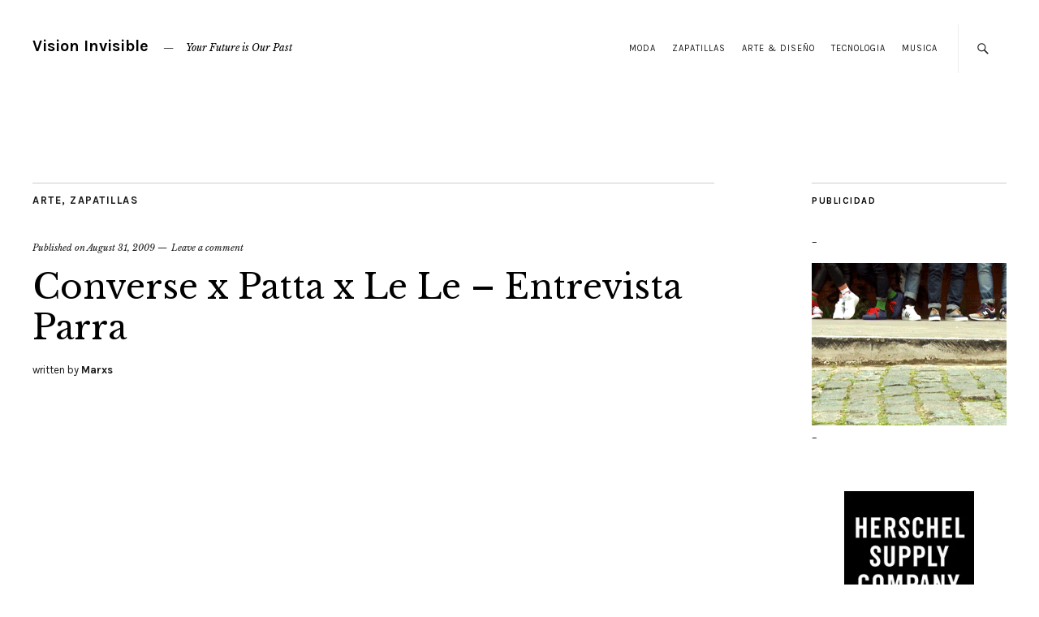

--- FILE ---
content_type: text/html; charset=UTF-8
request_url: https://www.visioninvisible.com.ar/2009/08/31/converse-x-patta-x-le-le-entrevista-parra/
body_size: 14976
content:
<!DOCTYPE html>
<html dir="ltr" lang="en-US" id="html">
<head>
	<meta charset="UTF-8" />
	<meta name="viewport" content="width=device-width,initial-scale=1">
	<link rel="profile" href="http://gmpg.org/xfn/11">
	<link rel="pingback" href="https://www.visioninvisible.com.ar/xmlrpc.php">
	<!--[if lt IE 9]>
		<script src="https://www.visioninvisible.com.ar/wp-content/themes/zvi/js/html5.js"></script>
	<![endif]-->
<title>Converse x Patta x Le Le – Entrevista Parra | Vision Invisible</title>
	<style>img:is([sizes="auto" i], [sizes^="auto," i]) { contain-intrinsic-size: 3000px 1500px }</style>
	
		<!-- All in One SEO 4.2.3.1 -->
		<meta name="robots" content="max-image-preview:large" />
		<meta name="keywords" content="arte,collabs,diseño,sneakers,tendencias,video" />
		<link rel="canonical" href="https://www.visioninvisible.com.ar/2009/08/31/converse-x-patta-x-le-le-entrevista-parra/" />
		<meta name="generator" content="All in One SEO (AIOSEO) 4.2.3.1 " />
		<meta name="google" content="nositelinkssearchbox" />
		<script type="application/ld+json" class="aioseo-schema">
			{"@context":"https:\/\/schema.org","@graph":[{"@type":"WebSite","@id":"https:\/\/www.visioninvisible.com.ar\/#website","url":"https:\/\/www.visioninvisible.com.ar\/","name":"Vision Invisible","description":"Your Future is Our Past","inLanguage":"en-US","publisher":{"@id":"https:\/\/www.visioninvisible.com.ar\/#organization"}},{"@type":"Organization","@id":"https:\/\/www.visioninvisible.com.ar\/#organization","name":"Vision Invisible","url":"https:\/\/www.visioninvisible.com.ar\/"},{"@type":"BreadcrumbList","@id":"https:\/\/www.visioninvisible.com.ar\/2009\/08\/31\/converse-x-patta-x-le-le-entrevista-parra\/#breadcrumblist","itemListElement":[{"@type":"ListItem","@id":"https:\/\/www.visioninvisible.com.ar\/#listItem","position":1,"item":{"@type":"WebPage","@id":"https:\/\/www.visioninvisible.com.ar\/","name":"Home","description":"Your Future is Our Past","url":"https:\/\/www.visioninvisible.com.ar\/"},"nextItem":"https:\/\/www.visioninvisible.com.ar\/2009\/#listItem"},{"@type":"ListItem","@id":"https:\/\/www.visioninvisible.com.ar\/2009\/#listItem","position":2,"item":{"@type":"WebPage","@id":"https:\/\/www.visioninvisible.com.ar\/2009\/","name":"2009","url":"https:\/\/www.visioninvisible.com.ar\/2009\/"},"nextItem":"https:\/\/www.visioninvisible.com.ar\/2009\/08\/#listItem","previousItem":"https:\/\/www.visioninvisible.com.ar\/#listItem"},{"@type":"ListItem","@id":"https:\/\/www.visioninvisible.com.ar\/2009\/08\/#listItem","position":3,"item":{"@type":"WebPage","@id":"https:\/\/www.visioninvisible.com.ar\/2009\/08\/","name":"August","url":"https:\/\/www.visioninvisible.com.ar\/2009\/08\/"},"nextItem":"https:\/\/www.visioninvisible.com.ar\/2009\/08\/31\/#listItem","previousItem":"https:\/\/www.visioninvisible.com.ar\/2009\/#listItem"},{"@type":"ListItem","@id":"https:\/\/www.visioninvisible.com.ar\/2009\/08\/31\/#listItem","position":4,"item":{"@type":"WebPage","@id":"https:\/\/www.visioninvisible.com.ar\/2009\/08\/31\/","name":"31","url":"https:\/\/www.visioninvisible.com.ar\/2009\/08\/31\/"},"nextItem":"https:\/\/www.visioninvisible.com.ar\/2009\/08\/31\/converse-x-patta-x-le-le-entrevista-parra\/#listItem","previousItem":"https:\/\/www.visioninvisible.com.ar\/2009\/08\/#listItem"},{"@type":"ListItem","@id":"https:\/\/www.visioninvisible.com.ar\/2009\/08\/31\/converse-x-patta-x-le-le-entrevista-parra\/#listItem","position":5,"item":{"@type":"WebPage","@id":"https:\/\/www.visioninvisible.com.ar\/2009\/08\/31\/converse-x-patta-x-le-le-entrevista-parra\/","name":"Converse x Patta x Le Le - Entrevista Parra","url":"https:\/\/www.visioninvisible.com.ar\/2009\/08\/31\/converse-x-patta-x-le-le-entrevista-parra\/"},"previousItem":"https:\/\/www.visioninvisible.com.ar\/2009\/08\/31\/#listItem"}]},{"@type":"Person","@id":"https:\/\/www.visioninvisible.com.ar\/author\/marxs\/#author","url":"https:\/\/www.visioninvisible.com.ar\/author\/marxs\/","name":"Marxs","image":{"@type":"ImageObject","@id":"https:\/\/www.visioninvisible.com.ar\/2009\/08\/31\/converse-x-patta-x-le-le-entrevista-parra\/#authorImage","url":"https:\/\/secure.gravatar.com\/avatar\/a6a3e063be485efb0835c1e0d1333524b60ec518d8d9b5be87a198fd4d25e954?s=96&d=mm&r=g","width":96,"height":96,"caption":"Marxs"}},{"@type":"WebPage","@id":"https:\/\/www.visioninvisible.com.ar\/2009\/08\/31\/converse-x-patta-x-le-le-entrevista-parra\/#webpage","url":"https:\/\/www.visioninvisible.com.ar\/2009\/08\/31\/converse-x-patta-x-le-le-entrevista-parra\/","name":"Converse x Patta x Le Le \u2013 Entrevista Parra | Vision Invisible","inLanguage":"en-US","isPartOf":{"@id":"https:\/\/www.visioninvisible.com.ar\/#website"},"breadcrumb":{"@id":"https:\/\/www.visioninvisible.com.ar\/2009\/08\/31\/converse-x-patta-x-le-le-entrevista-parra\/#breadcrumblist"},"author":"https:\/\/www.visioninvisible.com.ar\/author\/marxs\/#author","creator":"https:\/\/www.visioninvisible.com.ar\/author\/marxs\/#author","datePublished":"2009-08-31T22:48:09-03:00","dateModified":"2009-08-31T22:48:19-03:00"},{"@type":"Article","@id":"https:\/\/www.visioninvisible.com.ar\/2009\/08\/31\/converse-x-patta-x-le-le-entrevista-parra\/#article","name":"Converse x Patta x Le Le \u2013 Entrevista Parra | Vision Invisible","inLanguage":"en-US","headline":"Converse x Patta x Le Le - Entrevista Parra","author":{"@id":"https:\/\/www.visioninvisible.com.ar\/author\/marxs\/#author"},"publisher":{"@id":"https:\/\/www.visioninvisible.com.ar\/#organization"},"datePublished":"2009-08-31T22:48:09-03:00","dateModified":"2009-08-31T22:48:19-03:00","articleSection":"Arte, Zapatillas, Arte, Collabs, Dise\u00f1o, Sneakers, Tendencias, Video","mainEntityOfPage":{"@id":"https:\/\/www.visioninvisible.com.ar\/2009\/08\/31\/converse-x-patta-x-le-le-entrevista-parra\/#webpage"},"isPartOf":{"@id":"https:\/\/www.visioninvisible.com.ar\/2009\/08\/31\/converse-x-patta-x-le-le-entrevista-parra\/#webpage"}}]}
		</script>
		<!-- All in One SEO -->

<link rel='dns-prefetch' href='//secure.gravatar.com' />
<link rel='dns-prefetch' href='//fonts.googleapis.com' />
<link rel='dns-prefetch' href='//v0.wordpress.com' />
<link rel='dns-prefetch' href='//widgets.wp.com' />
<link rel='dns-prefetch' href='//s0.wp.com' />
<link rel='dns-prefetch' href='//0.gravatar.com' />
<link rel='dns-prefetch' href='//1.gravatar.com' />
<link rel='dns-prefetch' href='//2.gravatar.com' />
<link rel='dns-prefetch' href='//i0.wp.com' />
<link rel='dns-prefetch' href='//c0.wp.com' />
<link rel="alternate" type="application/rss+xml" title="Vision Invisible &raquo; Feed" href="https://www.visioninvisible.com.ar/feed/" />
<link rel="alternate" type="application/rss+xml" title="Vision Invisible &raquo; Comments Feed" href="https://www.visioninvisible.com.ar/comments/feed/" />
<link rel="alternate" type="application/rss+xml" title="Vision Invisible &raquo; Converse x Patta x Le Le &#8211; Entrevista Parra Comments Feed" href="https://www.visioninvisible.com.ar/2009/08/31/converse-x-patta-x-le-le-entrevista-parra/feed/" />
			<link rel="preload" href="https://www.visioninvisible.com.ar/wp-content/plugins/canvas/assets/fonts/canvas-icons.woff" as="font" type="font/woff" crossorigin>
			<script type="text/javascript">
/* <![CDATA[ */
window._wpemojiSettings = {"baseUrl":"https:\/\/s.w.org\/images\/core\/emoji\/16.0.1\/72x72\/","ext":".png","svgUrl":"https:\/\/s.w.org\/images\/core\/emoji\/16.0.1\/svg\/","svgExt":".svg","source":{"concatemoji":"https:\/\/www.visioninvisible.com.ar\/wp-includes\/js\/wp-emoji-release.min.js?ver=6.8.3"}};
/*! This file is auto-generated */
!function(s,n){var o,i,e;function c(e){try{var t={supportTests:e,timestamp:(new Date).valueOf()};sessionStorage.setItem(o,JSON.stringify(t))}catch(e){}}function p(e,t,n){e.clearRect(0,0,e.canvas.width,e.canvas.height),e.fillText(t,0,0);var t=new Uint32Array(e.getImageData(0,0,e.canvas.width,e.canvas.height).data),a=(e.clearRect(0,0,e.canvas.width,e.canvas.height),e.fillText(n,0,0),new Uint32Array(e.getImageData(0,0,e.canvas.width,e.canvas.height).data));return t.every(function(e,t){return e===a[t]})}function u(e,t){e.clearRect(0,0,e.canvas.width,e.canvas.height),e.fillText(t,0,0);for(var n=e.getImageData(16,16,1,1),a=0;a<n.data.length;a++)if(0!==n.data[a])return!1;return!0}function f(e,t,n,a){switch(t){case"flag":return n(e,"\ud83c\udff3\ufe0f\u200d\u26a7\ufe0f","\ud83c\udff3\ufe0f\u200b\u26a7\ufe0f")?!1:!n(e,"\ud83c\udde8\ud83c\uddf6","\ud83c\udde8\u200b\ud83c\uddf6")&&!n(e,"\ud83c\udff4\udb40\udc67\udb40\udc62\udb40\udc65\udb40\udc6e\udb40\udc67\udb40\udc7f","\ud83c\udff4\u200b\udb40\udc67\u200b\udb40\udc62\u200b\udb40\udc65\u200b\udb40\udc6e\u200b\udb40\udc67\u200b\udb40\udc7f");case"emoji":return!a(e,"\ud83e\udedf")}return!1}function g(e,t,n,a){var r="undefined"!=typeof WorkerGlobalScope&&self instanceof WorkerGlobalScope?new OffscreenCanvas(300,150):s.createElement("canvas"),o=r.getContext("2d",{willReadFrequently:!0}),i=(o.textBaseline="top",o.font="600 32px Arial",{});return e.forEach(function(e){i[e]=t(o,e,n,a)}),i}function t(e){var t=s.createElement("script");t.src=e,t.defer=!0,s.head.appendChild(t)}"undefined"!=typeof Promise&&(o="wpEmojiSettingsSupports",i=["flag","emoji"],n.supports={everything:!0,everythingExceptFlag:!0},e=new Promise(function(e){s.addEventListener("DOMContentLoaded",e,{once:!0})}),new Promise(function(t){var n=function(){try{var e=JSON.parse(sessionStorage.getItem(o));if("object"==typeof e&&"number"==typeof e.timestamp&&(new Date).valueOf()<e.timestamp+604800&&"object"==typeof e.supportTests)return e.supportTests}catch(e){}return null}();if(!n){if("undefined"!=typeof Worker&&"undefined"!=typeof OffscreenCanvas&&"undefined"!=typeof URL&&URL.createObjectURL&&"undefined"!=typeof Blob)try{var e="postMessage("+g.toString()+"("+[JSON.stringify(i),f.toString(),p.toString(),u.toString()].join(",")+"));",a=new Blob([e],{type:"text/javascript"}),r=new Worker(URL.createObjectURL(a),{name:"wpTestEmojiSupports"});return void(r.onmessage=function(e){c(n=e.data),r.terminate(),t(n)})}catch(e){}c(n=g(i,f,p,u))}t(n)}).then(function(e){for(var t in e)n.supports[t]=e[t],n.supports.everything=n.supports.everything&&n.supports[t],"flag"!==t&&(n.supports.everythingExceptFlag=n.supports.everythingExceptFlag&&n.supports[t]);n.supports.everythingExceptFlag=n.supports.everythingExceptFlag&&!n.supports.flag,n.DOMReady=!1,n.readyCallback=function(){n.DOMReady=!0}}).then(function(){return e}).then(function(){var e;n.supports.everything||(n.readyCallback(),(e=n.source||{}).concatemoji?t(e.concatemoji):e.wpemoji&&e.twemoji&&(t(e.twemoji),t(e.wpemoji)))}))}((window,document),window._wpemojiSettings);
/* ]]> */
</script>
<link rel='stylesheet' id='canvas-css' href='https://www.visioninvisible.com.ar/wp-content/plugins/canvas/assets/css/canvas.css?ver=2.3.8' type='text/css' media='all' />
<link rel='alternate stylesheet' id='powerkit-icons-css' href='https://www.visioninvisible.com.ar/wp-content/plugins/powerkit/assets/fonts/powerkit-icons.woff?ver=2.7.5' type='text/css' as='font' type='font/wof' crossorigin />
<link rel='stylesheet' id='powerkit-css' href='https://www.visioninvisible.com.ar/wp-content/plugins/powerkit/assets/css/powerkit.css?ver=2.7.5' type='text/css' media='all' />
<style id='wp-emoji-styles-inline-css' type='text/css'>

	img.wp-smiley, img.emoji {
		display: inline !important;
		border: none !important;
		box-shadow: none !important;
		height: 1em !important;
		width: 1em !important;
		margin: 0 0.07em !important;
		vertical-align: -0.1em !important;
		background: none !important;
		padding: 0 !important;
	}
</style>
<link rel='stylesheet' id='wp-block-library-css' href='https://c0.wp.com/c/6.8.3/wp-includes/css/dist/block-library/style.min.css' type='text/css' media='all' />
<style id='wp-block-library-inline-css' type='text/css'>
.has-text-align-justify{text-align:justify;}
</style>
<style id='wp-block-library-theme-inline-css' type='text/css'>
.wp-block-audio :where(figcaption){color:#555;font-size:13px;text-align:center}.is-dark-theme .wp-block-audio :where(figcaption){color:#ffffffa6}.wp-block-audio{margin:0 0 1em}.wp-block-code{border:1px solid #ccc;border-radius:4px;font-family:Menlo,Consolas,monaco,monospace;padding:.8em 1em}.wp-block-embed :where(figcaption){color:#555;font-size:13px;text-align:center}.is-dark-theme .wp-block-embed :where(figcaption){color:#ffffffa6}.wp-block-embed{margin:0 0 1em}.blocks-gallery-caption{color:#555;font-size:13px;text-align:center}.is-dark-theme .blocks-gallery-caption{color:#ffffffa6}:root :where(.wp-block-image figcaption){color:#555;font-size:13px;text-align:center}.is-dark-theme :root :where(.wp-block-image figcaption){color:#ffffffa6}.wp-block-image{margin:0 0 1em}.wp-block-pullquote{border-bottom:4px solid;border-top:4px solid;color:currentColor;margin-bottom:1.75em}.wp-block-pullquote cite,.wp-block-pullquote footer,.wp-block-pullquote__citation{color:currentColor;font-size:.8125em;font-style:normal;text-transform:uppercase}.wp-block-quote{border-left:.25em solid;margin:0 0 1.75em;padding-left:1em}.wp-block-quote cite,.wp-block-quote footer{color:currentColor;font-size:.8125em;font-style:normal;position:relative}.wp-block-quote:where(.has-text-align-right){border-left:none;border-right:.25em solid;padding-left:0;padding-right:1em}.wp-block-quote:where(.has-text-align-center){border:none;padding-left:0}.wp-block-quote.is-large,.wp-block-quote.is-style-large,.wp-block-quote:where(.is-style-plain){border:none}.wp-block-search .wp-block-search__label{font-weight:700}.wp-block-search__button{border:1px solid #ccc;padding:.375em .625em}:where(.wp-block-group.has-background){padding:1.25em 2.375em}.wp-block-separator.has-css-opacity{opacity:.4}.wp-block-separator{border:none;border-bottom:2px solid;margin-left:auto;margin-right:auto}.wp-block-separator.has-alpha-channel-opacity{opacity:1}.wp-block-separator:not(.is-style-wide):not(.is-style-dots){width:100px}.wp-block-separator.has-background:not(.is-style-dots){border-bottom:none;height:1px}.wp-block-separator.has-background:not(.is-style-wide):not(.is-style-dots){height:2px}.wp-block-table{margin:0 0 1em}.wp-block-table td,.wp-block-table th{word-break:normal}.wp-block-table :where(figcaption){color:#555;font-size:13px;text-align:center}.is-dark-theme .wp-block-table :where(figcaption){color:#ffffffa6}.wp-block-video :where(figcaption){color:#555;font-size:13px;text-align:center}.is-dark-theme .wp-block-video :where(figcaption){color:#ffffffa6}.wp-block-video{margin:0 0 1em}:root :where(.wp-block-template-part.has-background){margin-bottom:0;margin-top:0;padding:1.25em 2.375em}
</style>
<style id='classic-theme-styles-inline-css' type='text/css'>
/*! This file is auto-generated */
.wp-block-button__link{color:#fff;background-color:#32373c;border-radius:9999px;box-shadow:none;text-decoration:none;padding:calc(.667em + 2px) calc(1.333em + 2px);font-size:1.125em}.wp-block-file__button{background:#32373c;color:#fff;text-decoration:none}
</style>
<link rel='stylesheet' id='mediaelement-css' href='https://c0.wp.com/c/6.8.3/wp-includes/js/mediaelement/mediaelementplayer-legacy.min.css' type='text/css' media='all' />
<link rel='stylesheet' id='wp-mediaelement-css' href='https://c0.wp.com/c/6.8.3/wp-includes/js/mediaelement/wp-mediaelement.min.css' type='text/css' media='all' />
<link rel='stylesheet' id='canvas-block-alert-style-css' href='https://www.visioninvisible.com.ar/wp-content/plugins/canvas/components/basic-elements/block-alert/block.css?ver=1659471139' type='text/css' media='all' />
<link rel='stylesheet' id='canvas-block-progress-style-css' href='https://www.visioninvisible.com.ar/wp-content/plugins/canvas/components/basic-elements/block-progress/block.css?ver=1659471139' type='text/css' media='all' />
<link rel='stylesheet' id='canvas-block-collapsibles-style-css' href='https://www.visioninvisible.com.ar/wp-content/plugins/canvas/components/basic-elements/block-collapsibles/block.css?ver=1659471138' type='text/css' media='all' />
<link rel='stylesheet' id='canvas-block-tabs-style-css' href='https://www.visioninvisible.com.ar/wp-content/plugins/canvas/components/basic-elements/block-tabs/block.css?ver=1659471139' type='text/css' media='all' />
<link rel='stylesheet' id='canvas-block-section-heading-style-css' href='https://www.visioninvisible.com.ar/wp-content/plugins/canvas/components/basic-elements/block-section-heading/block.css?ver=1659471138' type='text/css' media='all' />
<link rel='stylesheet' id='canvas-block-section-style-css' href='https://www.visioninvisible.com.ar/wp-content/plugins/canvas/components/layout-blocks/block-section/block-section.css?ver=1659471137' type='text/css' media='all' />
<link rel='stylesheet' id='canvas-block-row-style-css' href='https://www.visioninvisible.com.ar/wp-content/plugins/canvas/components/layout-blocks/block-row/block-row.css?ver=1659471137' type='text/css' media='all' />
<link rel='stylesheet' id='canvas-block-posts-style-css' href='https://www.visioninvisible.com.ar/wp-content/plugins/canvas/components/posts/block-posts/block-posts.css?ver=1659471139' type='text/css' media='all' />
<link rel='stylesheet' id='canvas-justified-gallery-block-style-css' href='https://www.visioninvisible.com.ar/wp-content/plugins/canvas/components/justified-gallery/block/block-justified-gallery.css?ver=1659471138' type='text/css' media='all' />
<link rel='stylesheet' id='canvas-slider-gallery-block-style-css' href='https://www.visioninvisible.com.ar/wp-content/plugins/canvas/components/slider-gallery/block/block-slider-gallery.css?ver=1659471137' type='text/css' media='all' />
<link rel='stylesheet' id='canvas-block-posts-sidebar-css' href='https://www.visioninvisible.com.ar/wp-content/plugins/canvas/components/posts/block-posts-sidebar/block-posts-sidebar.css?ver=1659471139' type='text/css' media='all' />
<style id='global-styles-inline-css' type='text/css'>
:root{--wp--preset--aspect-ratio--square: 1;--wp--preset--aspect-ratio--4-3: 4/3;--wp--preset--aspect-ratio--3-4: 3/4;--wp--preset--aspect-ratio--3-2: 3/2;--wp--preset--aspect-ratio--2-3: 2/3;--wp--preset--aspect-ratio--16-9: 16/9;--wp--preset--aspect-ratio--9-16: 9/16;--wp--preset--color--black: #000000;--wp--preset--color--cyan-bluish-gray: #abb8c3;--wp--preset--color--white: #ffffff;--wp--preset--color--pale-pink: #f78da7;--wp--preset--color--vivid-red: #cf2e2e;--wp--preset--color--luminous-vivid-orange: #ff6900;--wp--preset--color--luminous-vivid-amber: #fcb900;--wp--preset--color--light-green-cyan: #7bdcb5;--wp--preset--color--vivid-green-cyan: #00d084;--wp--preset--color--pale-cyan-blue: #8ed1fc;--wp--preset--color--vivid-cyan-blue: #0693e3;--wp--preset--color--vivid-purple: #9b51e0;--wp--preset--gradient--vivid-cyan-blue-to-vivid-purple: linear-gradient(135deg,rgba(6,147,227,1) 0%,rgb(155,81,224) 100%);--wp--preset--gradient--light-green-cyan-to-vivid-green-cyan: linear-gradient(135deg,rgb(122,220,180) 0%,rgb(0,208,130) 100%);--wp--preset--gradient--luminous-vivid-amber-to-luminous-vivid-orange: linear-gradient(135deg,rgba(252,185,0,1) 0%,rgba(255,105,0,1) 100%);--wp--preset--gradient--luminous-vivid-orange-to-vivid-red: linear-gradient(135deg,rgba(255,105,0,1) 0%,rgb(207,46,46) 100%);--wp--preset--gradient--very-light-gray-to-cyan-bluish-gray: linear-gradient(135deg,rgb(238,238,238) 0%,rgb(169,184,195) 100%);--wp--preset--gradient--cool-to-warm-spectrum: linear-gradient(135deg,rgb(74,234,220) 0%,rgb(151,120,209) 20%,rgb(207,42,186) 40%,rgb(238,44,130) 60%,rgb(251,105,98) 80%,rgb(254,248,76) 100%);--wp--preset--gradient--blush-light-purple: linear-gradient(135deg,rgb(255,206,236) 0%,rgb(152,150,240) 100%);--wp--preset--gradient--blush-bordeaux: linear-gradient(135deg,rgb(254,205,165) 0%,rgb(254,45,45) 50%,rgb(107,0,62) 100%);--wp--preset--gradient--luminous-dusk: linear-gradient(135deg,rgb(255,203,112) 0%,rgb(199,81,192) 50%,rgb(65,88,208) 100%);--wp--preset--gradient--pale-ocean: linear-gradient(135deg,rgb(255,245,203) 0%,rgb(182,227,212) 50%,rgb(51,167,181) 100%);--wp--preset--gradient--electric-grass: linear-gradient(135deg,rgb(202,248,128) 0%,rgb(113,206,126) 100%);--wp--preset--gradient--midnight: linear-gradient(135deg,rgb(2,3,129) 0%,rgb(40,116,252) 100%);--wp--preset--font-size--small: 13px;--wp--preset--font-size--medium: 20px;--wp--preset--font-size--large: 19px;--wp--preset--font-size--x-large: 42px;--wp--preset--font-size--regular: 15px;--wp--preset--font-size--larger: 24px;--wp--preset--spacing--20: 0.44rem;--wp--preset--spacing--30: 0.67rem;--wp--preset--spacing--40: 1rem;--wp--preset--spacing--50: 1.5rem;--wp--preset--spacing--60: 2.25rem;--wp--preset--spacing--70: 3.38rem;--wp--preset--spacing--80: 5.06rem;--wp--preset--shadow--natural: 6px 6px 9px rgba(0, 0, 0, 0.2);--wp--preset--shadow--deep: 12px 12px 50px rgba(0, 0, 0, 0.4);--wp--preset--shadow--sharp: 6px 6px 0px rgba(0, 0, 0, 0.2);--wp--preset--shadow--outlined: 6px 6px 0px -3px rgba(255, 255, 255, 1), 6px 6px rgba(0, 0, 0, 1);--wp--preset--shadow--crisp: 6px 6px 0px rgba(0, 0, 0, 1);}:where(.is-layout-flex){gap: 0.5em;}:where(.is-layout-grid){gap: 0.5em;}body .is-layout-flex{display: flex;}.is-layout-flex{flex-wrap: wrap;align-items: center;}.is-layout-flex > :is(*, div){margin: 0;}body .is-layout-grid{display: grid;}.is-layout-grid > :is(*, div){margin: 0;}:where(.wp-block-columns.is-layout-flex){gap: 2em;}:where(.wp-block-columns.is-layout-grid){gap: 2em;}:where(.wp-block-post-template.is-layout-flex){gap: 1.25em;}:where(.wp-block-post-template.is-layout-grid){gap: 1.25em;}.has-black-color{color: var(--wp--preset--color--black) !important;}.has-cyan-bluish-gray-color{color: var(--wp--preset--color--cyan-bluish-gray) !important;}.has-white-color{color: var(--wp--preset--color--white) !important;}.has-pale-pink-color{color: var(--wp--preset--color--pale-pink) !important;}.has-vivid-red-color{color: var(--wp--preset--color--vivid-red) !important;}.has-luminous-vivid-orange-color{color: var(--wp--preset--color--luminous-vivid-orange) !important;}.has-luminous-vivid-amber-color{color: var(--wp--preset--color--luminous-vivid-amber) !important;}.has-light-green-cyan-color{color: var(--wp--preset--color--light-green-cyan) !important;}.has-vivid-green-cyan-color{color: var(--wp--preset--color--vivid-green-cyan) !important;}.has-pale-cyan-blue-color{color: var(--wp--preset--color--pale-cyan-blue) !important;}.has-vivid-cyan-blue-color{color: var(--wp--preset--color--vivid-cyan-blue) !important;}.has-vivid-purple-color{color: var(--wp--preset--color--vivid-purple) !important;}.has-black-background-color{background-color: var(--wp--preset--color--black) !important;}.has-cyan-bluish-gray-background-color{background-color: var(--wp--preset--color--cyan-bluish-gray) !important;}.has-white-background-color{background-color: var(--wp--preset--color--white) !important;}.has-pale-pink-background-color{background-color: var(--wp--preset--color--pale-pink) !important;}.has-vivid-red-background-color{background-color: var(--wp--preset--color--vivid-red) !important;}.has-luminous-vivid-orange-background-color{background-color: var(--wp--preset--color--luminous-vivid-orange) !important;}.has-luminous-vivid-amber-background-color{background-color: var(--wp--preset--color--luminous-vivid-amber) !important;}.has-light-green-cyan-background-color{background-color: var(--wp--preset--color--light-green-cyan) !important;}.has-vivid-green-cyan-background-color{background-color: var(--wp--preset--color--vivid-green-cyan) !important;}.has-pale-cyan-blue-background-color{background-color: var(--wp--preset--color--pale-cyan-blue) !important;}.has-vivid-cyan-blue-background-color{background-color: var(--wp--preset--color--vivid-cyan-blue) !important;}.has-vivid-purple-background-color{background-color: var(--wp--preset--color--vivid-purple) !important;}.has-black-border-color{border-color: var(--wp--preset--color--black) !important;}.has-cyan-bluish-gray-border-color{border-color: var(--wp--preset--color--cyan-bluish-gray) !important;}.has-white-border-color{border-color: var(--wp--preset--color--white) !important;}.has-pale-pink-border-color{border-color: var(--wp--preset--color--pale-pink) !important;}.has-vivid-red-border-color{border-color: var(--wp--preset--color--vivid-red) !important;}.has-luminous-vivid-orange-border-color{border-color: var(--wp--preset--color--luminous-vivid-orange) !important;}.has-luminous-vivid-amber-border-color{border-color: var(--wp--preset--color--luminous-vivid-amber) !important;}.has-light-green-cyan-border-color{border-color: var(--wp--preset--color--light-green-cyan) !important;}.has-vivid-green-cyan-border-color{border-color: var(--wp--preset--color--vivid-green-cyan) !important;}.has-pale-cyan-blue-border-color{border-color: var(--wp--preset--color--pale-cyan-blue) !important;}.has-vivid-cyan-blue-border-color{border-color: var(--wp--preset--color--vivid-cyan-blue) !important;}.has-vivid-purple-border-color{border-color: var(--wp--preset--color--vivid-purple) !important;}.has-vivid-cyan-blue-to-vivid-purple-gradient-background{background: var(--wp--preset--gradient--vivid-cyan-blue-to-vivid-purple) !important;}.has-light-green-cyan-to-vivid-green-cyan-gradient-background{background: var(--wp--preset--gradient--light-green-cyan-to-vivid-green-cyan) !important;}.has-luminous-vivid-amber-to-luminous-vivid-orange-gradient-background{background: var(--wp--preset--gradient--luminous-vivid-amber-to-luminous-vivid-orange) !important;}.has-luminous-vivid-orange-to-vivid-red-gradient-background{background: var(--wp--preset--gradient--luminous-vivid-orange-to-vivid-red) !important;}.has-very-light-gray-to-cyan-bluish-gray-gradient-background{background: var(--wp--preset--gradient--very-light-gray-to-cyan-bluish-gray) !important;}.has-cool-to-warm-spectrum-gradient-background{background: var(--wp--preset--gradient--cool-to-warm-spectrum) !important;}.has-blush-light-purple-gradient-background{background: var(--wp--preset--gradient--blush-light-purple) !important;}.has-blush-bordeaux-gradient-background{background: var(--wp--preset--gradient--blush-bordeaux) !important;}.has-luminous-dusk-gradient-background{background: var(--wp--preset--gradient--luminous-dusk) !important;}.has-pale-ocean-gradient-background{background: var(--wp--preset--gradient--pale-ocean) !important;}.has-electric-grass-gradient-background{background: var(--wp--preset--gradient--electric-grass) !important;}.has-midnight-gradient-background{background: var(--wp--preset--gradient--midnight) !important;}.has-small-font-size{font-size: var(--wp--preset--font-size--small) !important;}.has-medium-font-size{font-size: var(--wp--preset--font-size--medium) !important;}.has-large-font-size{font-size: var(--wp--preset--font-size--large) !important;}.has-x-large-font-size{font-size: var(--wp--preset--font-size--x-large) !important;}
:where(.wp-block-post-template.is-layout-flex){gap: 1.25em;}:where(.wp-block-post-template.is-layout-grid){gap: 1.25em;}
:where(.wp-block-columns.is-layout-flex){gap: 2em;}:where(.wp-block-columns.is-layout-grid){gap: 2em;}
:root :where(.wp-block-pullquote){font-size: 1.5em;line-height: 1.6;}
</style>
<link rel='stylesheet' id='absolute-reviews-css' href='https://www.visioninvisible.com.ar/wp-content/plugins/absolute-reviews/public/css/absolute-reviews-public.css?ver=1.1.0' type='text/css' media='all' />
<link rel='stylesheet' id='advanced-popups-css' href='https://www.visioninvisible.com.ar/wp-content/plugins/advanced-popups/public/css/advanced-popups-public.css?ver=1.1.3' type='text/css' media='all' />
<link rel='stylesheet' id='arve-main-css' href='https://www.visioninvisible.com.ar/wp-content/plugins/advanced-responsive-video-embedder/build/main.css?ver=1bca356de819b25e2c48f05fc0d1b1e9' type='text/css' media='all' />
<link rel='stylesheet' id='arve-pro-css' href='https://www.visioninvisible.com.ar/wp-content/plugins/arve-pro/build/main.css?ver=8b923f6abe969de964a67e821eab9d5d' type='text/css' media='all' />
<link rel='stylesheet' id='canvas-block-heading-style-css' href='https://www.visioninvisible.com.ar/wp-content/plugins/canvas/components/content-formatting/block-heading/block.css?ver=1659471137' type='text/css' media='all' />
<link rel='stylesheet' id='canvas-block-list-style-css' href='https://www.visioninvisible.com.ar/wp-content/plugins/canvas/components/content-formatting/block-list/block.css?ver=1659471138' type='text/css' media='all' />
<link rel='stylesheet' id='canvas-block-paragraph-style-css' href='https://www.visioninvisible.com.ar/wp-content/plugins/canvas/components/content-formatting/block-paragraph/block.css?ver=1659471138' type='text/css' media='all' />
<link rel='stylesheet' id='canvas-block-separator-style-css' href='https://www.visioninvisible.com.ar/wp-content/plugins/canvas/components/content-formatting/block-separator/block.css?ver=1659471138' type='text/css' media='all' />
<link rel='stylesheet' id='canvas-block-group-style-css' href='https://www.visioninvisible.com.ar/wp-content/plugins/canvas/components/basic-elements/block-group/block.css?ver=1659471139' type='text/css' media='all' />
<link rel='stylesheet' id='canvas-block-cover-style-css' href='https://www.visioninvisible.com.ar/wp-content/plugins/canvas/components/basic-elements/block-cover/block.css?ver=1659471138' type='text/css' media='all' />
<link rel='stylesheet' id='contact-form-7-css' href='https://www.visioninvisible.com.ar/wp-content/plugins/contact-form-7/includes/css/styles.css?ver=5.6.1' type='text/css' media='all' />
<link rel='stylesheet' id='powerkit-author-box-css' href='https://www.visioninvisible.com.ar/wp-content/plugins/powerkit/modules/author-box/public/css/public-powerkit-author-box.css?ver=2.7.5' type='text/css' media='all' />
<link rel='stylesheet' id='powerkit-basic-elements-css' href='https://www.visioninvisible.com.ar/wp-content/plugins/powerkit/modules/basic-elements/public/css/public-powerkit-basic-elements.css?ver=2.7.5' type='text/css' media='screen' />
<link rel='stylesheet' id='powerkit-coming-soon-css' href='https://www.visioninvisible.com.ar/wp-content/plugins/powerkit/modules/coming-soon/public/css/public-powerkit-coming-soon.css?ver=2.7.5' type='text/css' media='all' />
<link rel='stylesheet' id='powerkit-content-formatting-css' href='https://www.visioninvisible.com.ar/wp-content/plugins/powerkit/modules/content-formatting/public/css/public-powerkit-content-formatting.css?ver=2.7.5' type='text/css' media='all' />
<link rel='stylesheet' id='powerkit-сontributors-css' href='https://www.visioninvisible.com.ar/wp-content/plugins/powerkit/modules/contributors/public/css/public-powerkit-contributors.css?ver=2.7.5' type='text/css' media='all' />
<link rel='stylesheet' id='powerkit-facebook-css' href='https://www.visioninvisible.com.ar/wp-content/plugins/powerkit/modules/facebook/public/css/public-powerkit-facebook.css?ver=2.7.5' type='text/css' media='all' />
<link rel='stylesheet' id='powerkit-featured-categories-css' href='https://www.visioninvisible.com.ar/wp-content/plugins/powerkit/modules/featured-categories/public/css/public-powerkit-featured-categories.css?ver=2.7.5' type='text/css' media='all' />
<link rel='stylesheet' id='powerkit-inline-posts-css' href='https://www.visioninvisible.com.ar/wp-content/plugins/powerkit/modules/inline-posts/public/css/public-powerkit-inline-posts.css?ver=2.7.5' type='text/css' media='all' />
<link rel='stylesheet' id='powerkit-instagram-css' href='https://www.visioninvisible.com.ar/wp-content/plugins/powerkit/modules/instagram/public/css/public-powerkit-instagram.css?ver=2.7.5' type='text/css' media='all' />
<link rel='stylesheet' id='powerkit-justified-gallery-css' href='https://www.visioninvisible.com.ar/wp-content/plugins/powerkit/modules/justified-gallery/public/css/public-powerkit-justified-gallery.css?ver=2.7.5' type='text/css' media='all' />
<link rel='stylesheet' id='glightbox-css' href='https://www.visioninvisible.com.ar/wp-content/plugins/powerkit/modules/lightbox/public/css/glightbox.min.css?ver=2.7.5' type='text/css' media='all' />
<link rel='stylesheet' id='powerkit-lightbox-css' href='https://www.visioninvisible.com.ar/wp-content/plugins/powerkit/modules/lightbox/public/css/public-powerkit-lightbox.css?ver=2.7.5' type='text/css' media='all' />
<link rel='stylesheet' id='powerkit-opt-in-forms-css' href='https://www.visioninvisible.com.ar/wp-content/plugins/powerkit/modules/opt-in-forms/public/css/public-powerkit-opt-in-forms.css?ver=2.7.5' type='text/css' media='all' />
<link rel='stylesheet' id='powerkit-pinterest-css' href='https://www.visioninvisible.com.ar/wp-content/plugins/powerkit/modules/pinterest/public/css/public-powerkit-pinterest.css?ver=2.7.5' type='text/css' media='all' />
<link rel='stylesheet' id='powerkit-widget-posts-css' href='https://www.visioninvisible.com.ar/wp-content/plugins/powerkit/modules/posts/public/css/public-powerkit-widget-posts.css?ver=2.7.5' type='text/css' media='all' />
<link rel='stylesheet' id='powerkit-scroll-to-top-css' href='https://www.visioninvisible.com.ar/wp-content/plugins/powerkit/modules/scroll-to-top/public/css/public-powerkit-scroll-to-top.css?ver=2.7.5' type='text/css' media='all' />
<link rel='stylesheet' id='powerkit-share-buttons-css' href='https://www.visioninvisible.com.ar/wp-content/plugins/powerkit/modules/share-buttons/public/css/public-powerkit-share-buttons.css?ver=2.7.5' type='text/css' media='all' />
<link rel='stylesheet' id='powerkit-slider-gallery-css' href='https://www.visioninvisible.com.ar/wp-content/plugins/powerkit/modules/slider-gallery/public/css/public-powerkit-slider-gallery.css?ver=2.7.5' type='text/css' media='all' />
<link rel='stylesheet' id='powerkit-social-links-css' href='https://www.visioninvisible.com.ar/wp-content/plugins/powerkit/modules/social-links/public/css/public-powerkit-social-links.css?ver=2.7.5' type='text/css' media='all' />
<link rel='stylesheet' id='powerkit-table-of-contents-css' href='https://www.visioninvisible.com.ar/wp-content/plugins/powerkit/modules/table-of-contents/public/css/public-powerkit-table-of-contents.css?ver=2.7.5' type='text/css' media='all' />
<link rel='stylesheet' id='powerkit-twitter-css' href='https://www.visioninvisible.com.ar/wp-content/plugins/powerkit/modules/twitter/public/css/public-powerkit-twitter.css?ver=2.7.5' type='text/css' media='all' />
<link rel='stylesheet' id='powerkit-widget-about-css' href='https://www.visioninvisible.com.ar/wp-content/plugins/powerkit/modules/widget-about/public/css/public-powerkit-widget-about.css?ver=2.7.5' type='text/css' media='all' />
<link rel='stylesheet' id='zuki-flex-slider-style-css' href='https://www.visioninvisible.com.ar/wp-content/themes/zvi/js/flex-slider/flexslider.css?ver=6.8.3' type='text/css' media='all' />
<link rel='stylesheet' id='zuki-fonts-css' href='//fonts.googleapis.com/css?family=Libre+Baskerville%3A400%2C700%2C400italic%7CKarla%3A400%2C400italic%2C700%2C700italic%26subset%3Dlatin%2Clatin-ext&#038;subset=latin%2Clatin-ext' type='text/css' media='all' />
<link rel='stylesheet' id='genericons-css' href='https://c0.wp.com/p/jetpack/11.2.2/_inc/genericons/genericons/genericons.css' type='text/css' media='all' />
<link rel='stylesheet' id='zuki-style-css' href='https://www.visioninvisible.com.ar/wp-content/themes/zvi/style.css?ver=20140630' type='text/css' media='all' />
<link rel='stylesheet' id='jetpack_facebook_likebox-css' href='https://c0.wp.com/p/jetpack/11.2.2/modules/widgets/facebook-likebox/style.css' type='text/css' media='all' />
<link rel='stylesheet' id='searchwp-live-search-css' href='https://www.visioninvisible.com.ar/wp-content/plugins/searchwp-live-ajax-search/assets/styles/style.css?ver=1.6.2' type='text/css' media='all' />
<link rel='stylesheet' id='social-logos-css' href='https://c0.wp.com/p/jetpack/11.2.2/_inc/social-logos/social-logos.min.css' type='text/css' media='all' />
<link rel='stylesheet' id='jetpack_css-css' href='https://c0.wp.com/p/jetpack/11.2.2/css/jetpack.css' type='text/css' media='all' />
<script type="text/javascript" id="jetpack_related-posts-js-extra">
/* <![CDATA[ */
var related_posts_js_options = {"post_heading":"h4"};
/* ]]> */
</script>
<script type="text/javascript" src="https://c0.wp.com/p/jetpack/11.2.2/_inc/build/related-posts/related-posts.min.js" id="jetpack_related-posts-js"></script>
<script type="text/javascript" src="https://c0.wp.com/c/6.8.3/wp-includes/js/jquery/jquery.min.js" id="jquery-core-js"></script>
<script type="text/javascript" src="https://c0.wp.com/c/6.8.3/wp-includes/js/jquery/jquery-migrate.min.js" id="jquery-migrate-js"></script>
<script type="text/javascript" src="https://www.visioninvisible.com.ar/wp-content/plugins/advanced-popups/public/js/advanced-popups-public.js?ver=1.1.3" id="advanced-popups-js"></script>
<script async="async" type="text/javascript" src="https://www.visioninvisible.com.ar/wp-content/plugins/advanced-responsive-video-embedder/build/main.js?ver=1bca356de819b25e2c48f05fc0d1b1e9" id="arve-main-js"></script>
<script type="text/javascript" src="https://www.visioninvisible.com.ar/wp-content/themes/zvi/js/jquery.fitvids.js?ver=1.1" id="zuki-fitvids-js"></script>
<script type="text/javascript" src="https://www.visioninvisible.com.ar/wp-content/themes/zvi/js/flex-slider/jquery.flexslider-min.js?ver=6.8.3" id="zuki-flex-slider-js"></script>
<script type="text/javascript" src="https://www.visioninvisible.com.ar/wp-content/themes/zvi/js/functions.js?ver=20140426" id="zuki-script-js"></script>
<link rel="https://api.w.org/" href="https://www.visioninvisible.com.ar/wp-json/" /><link rel="alternate" title="JSON" type="application/json" href="https://www.visioninvisible.com.ar/wp-json/wp/v2/posts/9937" /><link rel="EditURI" type="application/rsd+xml" title="RSD" href="https://www.visioninvisible.com.ar/xmlrpc.php?rsd" />
<meta name="generator" content="WordPress 6.8.3" />
<link rel='shortlink' href='https://www.visioninvisible.com.ar/?p=9937' />
<link rel="alternate" title="oEmbed (JSON)" type="application/json+oembed" href="https://www.visioninvisible.com.ar/wp-json/oembed/1.0/embed?url=https%3A%2F%2Fwww.visioninvisible.com.ar%2F2009%2F08%2F31%2Fconverse-x-patta-x-le-le-entrevista-parra%2F" />
<link rel="alternate" title="oEmbed (XML)" type="text/xml+oembed" href="https://www.visioninvisible.com.ar/wp-json/oembed/1.0/embed?url=https%3A%2F%2Fwww.visioninvisible.com.ar%2F2009%2F08%2F31%2Fconverse-x-patta-x-le-le-entrevista-parra%2F&#038;format=xml" />
		<link rel="preload" href="https://www.visioninvisible.com.ar/wp-content/plugins/absolute-reviews/fonts/absolute-reviews-icons.woff" as="font" type="font/woff" crossorigin>
				<link rel="preload" href="https://www.visioninvisible.com.ar/wp-content/plugins/advanced-popups/fonts/advanced-popups-icons.woff" as="font" type="font/woff" crossorigin>
		<style>img#wpstats{display:none}</style>
		<style type="text/css">
		.widget-area p.summary a,
		.entry-content p a,
		.entry-content li a,
		.page .entry-content p a,
		blockquote cite a,
		.textwidget a,
		#comments .comment-text a,
		.authorbox p.author-description a {color: ;}
		.widget_zuki_recentposts_color .bg-wrap {background: ;}
		.archive-menu-content {background: ;}
	</style>
		<style id="kirki-inline-styles"></style></head>

<body class="wp-singular post-template-default single single-post postid-9937 single-format-standard wp-theme-zvi">

	<div id="container">

		<header id="masthead" class="cf" role="banner">

							<nav id="header-top-nav">
					<ul id="menu-topisimo" class="menu"><li id="menu-item-45363" class="menu-item menu-item-type-taxonomy menu-item-object-category menu-item-45363"><a href="https://www.visioninvisible.com.ar/category/moda/">Moda</a></li>
<li id="menu-item-45361" class="menu-item menu-item-type-taxonomy menu-item-object-category current-post-ancestor current-menu-parent current-post-parent menu-item-45361"><a href="https://www.visioninvisible.com.ar/category/zapatillas/">Zapatillas</a></li>
<li id="menu-item-45364" class="menu-item menu-item-type-taxonomy menu-item-object-category current-post-ancestor current-menu-parent current-post-parent menu-item-45364"><a href="https://www.visioninvisible.com.ar/category/arte/">Arte &#038; Diseño</a></li>
<li id="menu-item-45366" class="menu-item menu-item-type-taxonomy menu-item-object-category menu-item-45366"><a href="https://www.visioninvisible.com.ar/category/tecnologia/">Tecnologia</a></li>
<li id="menu-item-45365" class="menu-item menu-item-type-taxonomy menu-item-object-category menu-item-45365"><a href="https://www.visioninvisible.com.ar/category/musica/">Musica</a></li>
</ul>				</nav><!-- end #header-top -->
			
			<div id="site-title">
							<h1><a href="https://www.visioninvisible.com.ar/" title="Vision Invisible">Vision Invisible</a></h1>
							<h2 class="site-description">Your Future is Our Past</h2>
						</div><!-- end #site-title -->

			<a href="#menuopen" id="mobile-menu-toggle"><span>Menu</span></a>

			<div id="mobile-menu-wrap" class="cf">
									<div class="search-box">
						<a href="#" id="search-toggle"><span>Search</span></a>
						
<form method="get" id="searchform" class="searchform" action="https://www.visioninvisible.com.ar/" role="search">
	<label for="s" class="screen-reader-text"><span>Search</span></label>
	<input type="text" class="search-field" name="s" data-swplive="true" data-swpengine="default" data-swpconfig="default" id="s" placeholder="Type to search&hellip;" />
	<input type="submit" class="submit" name="submit" id="searchsubmit" value="Search" />
</form>					</div><!-- end .search-box -->
								<nav id="site-nav" class="cf">
									</nav><!-- end #site-nav -->
				<a href="#menuclose" id="mobile-menu-close"><span>Close Menu</span></a>
			</div><!-- end #mobile-menu-wrap -->

			
		</header><!-- end #masthead -->

<div id="main-wrap">
	<div id="primary" class="site-content cf" role="main">
		
<article id="post-9937" class="post-9937 post type-post status-publish format-standard hentry category-arte category-zapatillas tag-arte tag-collabs tag-diseno tag-sneakers tag-tendencias tag-video">

	<header class="entry-header">
		<div class="entry-cats">
			<a href="https://www.visioninvisible.com.ar/category/arte/" rel="category tag">Arte</a>, <a href="https://www.visioninvisible.com.ar/category/zapatillas/" rel="category tag">Zapatillas</a>		</div><!-- end .entry-cats -->

		<div class="entry-date">
			Published on <a href="https://www.visioninvisible.com.ar/2009/08/31/converse-x-patta-x-le-le-entrevista-parra/">August 31, 2009</a>
		</div><!-- end .entry-date -->
					<div class="entry-comments">
				<a href="https://www.visioninvisible.com.ar/2009/08/31/converse-x-patta-x-le-le-entrevista-parra/#respond"><span class="leave-reply">Leave a comment</span></a>			</div><!-- end .entry-comments -->
				
		<h1 class="entry-title">Converse x Patta x Le Le &#8211; Entrevista Parra</h1>
		<div class="entry-author">
			written by <span class="vcard"><a class="url fn" href="https://www.visioninvisible.com.ar/author/marxs/" title="All posts by Marxs">Marxs</a></span>		</div><!-- end .entry-author -->
	</header><!-- end .entry-header -->

	
	<div class="entry-content">
		<p><object width="474" height="284"><param name="allowfullscreen" value="true" /><param name="allowscriptaccess" value="always" /><param name="movie" value="http://vimeo.com/moogaloop.swf?clip_id=6216525&amp;server=vimeo.com&amp;show_title=0&amp;show_byline=0&amp;show_portrait=0&amp;color=ffffff&amp;fullscreen=1" /></object></p>
<p>A proposito de <a href="http://www.visioninvisible.com.ar/2009/08/27/converse-x-patta-x-le-le/">la triple colaboracion</a> entre <a href="http://www.visioninvisible.com.ar/?s=Converse">Converse</a>, la <em>deliciosa</em> tienda de zapatillas <a href="http://www.patta.nl/">Patta</a> y los <em>fabulosos</em> <a href="http://www.myspace.com/lelemusique">Le Le</a> su integrante mas notorio el <strong>artista, diseñador, musico y <em>delirante</em></strong> <a href="http://www.visioninvisible.com.ar/?s=parra">Parra</a> se presto a una entrevista dirigida por el <em>top honcho</em> de la tienda <em>neerlandesa</em>&#8230;<a href="http://hypebeast.com/blog/mastalee/">Masta Lee</a> donde cuenta <em>su modo de vida</em> y el <strong>factor musica</strong> detras de la coleccion&#8230;ademas de presentar a <strong>su gran amigo Makker</strong>&#8230; [<a href="http://hypebeast.com/2009/08/converse-x-patta-x-le-le-part-2-parra/">Via</a>]
<p><em>Genius !!!</em></p>
<div class="pk-clearfix"></div>		<div class="pk-share-buttons-wrap pk-share-buttons-layout-default pk-share-buttons-scheme-default pk-share-buttons-has-counts pk-share-buttons-has-total-counts pk-share-buttons-after-content pk-share-buttons-mode-php pk-share-buttons-mode-rest" data-post-id="9937" data-share-url="https://www.visioninvisible.com.ar/2009/08/31/converse-x-patta-x-le-le-entrevista-parra/" >

							<div class="pk-share-buttons-total">
												<div class="pk-share-buttons-title pk-font-primary">Total</div>
							<div class="pk-share-buttons-count pk-font-heading">1</div>
							<div class="pk-share-buttons-label pk-font-secondary">Shares</div>
										</div>
				
			<div class="pk-share-buttons-items">

										<div class="pk-share-buttons-item pk-share-buttons-facebook pk-share-buttons-item-count" data-id="facebook">

							<a href="https://www.facebook.com/sharer.php?u=https://www.visioninvisible.com.ar/2009/08/31/converse-x-patta-x-le-le-entrevista-parra/" class="pk-share-buttons-link" target="_blank">

																	<i class="pk-share-buttons-icon pk-icon pk-icon-facebook"></i>
								
								
																	<span class="pk-share-buttons-label pk-font-primary">Share</span>
								
																	<span class="pk-share-buttons-count pk-font-secondary">1</span>
															</a>

							
							
													</div>
											<div class="pk-share-buttons-item pk-share-buttons-twitter pk-share-buttons-no-count" data-id="twitter">

							<a href="https://twitter.com/share?&text=Converse%20x%20Patta%20x%20Le%20Le%20%E2%80%93%20Entrevista%20Parra&url=https://www.visioninvisible.com.ar/2009/08/31/converse-x-patta-x-le-le-entrevista-parra/" class="pk-share-buttons-link" target="_blank">

																	<i class="pk-share-buttons-icon pk-icon pk-icon-twitter"></i>
								
								
																	<span class="pk-share-buttons-label pk-font-primary">Tweet</span>
								
																	<span class="pk-share-buttons-count pk-font-secondary">0</span>
															</a>

							
							
													</div>
											<div class="pk-share-buttons-item pk-share-buttons-pinterest pk-share-buttons-no-count" data-id="pinterest">

							<a href="https://pinterest.com/pin/create/bookmarklet/?url=https://www.visioninvisible.com.ar/2009/08/31/converse-x-patta-x-le-le-entrevista-parra/" class="pk-share-buttons-link" target="_blank">

																	<i class="pk-share-buttons-icon pk-icon pk-icon-pinterest"></i>
								
								
																	<span class="pk-share-buttons-label pk-font-primary">Pin it</span>
								
																	<span class="pk-share-buttons-count pk-font-secondary">0</span>
															</a>

							
							
													</div>
											<div class="pk-share-buttons-item pk-share-buttons-mail pk-share-buttons-no-count" data-id="mail">

							<a href="mailto:?subject=Converse%20x%20Patta%20x%20Le%20Le%20%E2%80%93%20Entrevista%20Parra&body=Converse%20x%20Patta%20x%20Le%20Le%20%E2%80%93%20Entrevista%20Parra%20https://www.visioninvisible.com.ar/2009/08/31/converse-x-patta-x-le-le-entrevista-parra/" class="pk-share-buttons-link" target="_blank">

																	<i class="pk-share-buttons-icon pk-icon pk-icon-mail"></i>
								
								
																	<span class="pk-share-buttons-label pk-font-primary">Share</span>
								
																	<span class="pk-share-buttons-count pk-font-secondary">0</span>
															</a>

							
							
													</div>
								</div>
		</div>
	<div class="sharedaddy sd-sharing-enabled"><div class="robots-nocontent sd-block sd-social sd-social-icon-text sd-sharing"><h3 id="compartelo" class="sd-title">Compartelo:</h3><div class="sd-content"><ul><li class="share-twitter"><a rel="nofollow noopener noreferrer" data-shared="sharing-twitter-9937" class="share-twitter sd-button share-icon" href="https://www.visioninvisible.com.ar/2009/08/31/converse-x-patta-x-le-le-entrevista-parra/?share=twitter" target="_blank" title="Click to share on Twitter" ><span>Twitter</span></a></li><li class="share-facebook"><a rel="nofollow noopener noreferrer" data-shared="sharing-facebook-9937" class="share-facebook sd-button share-icon" href="https://www.visioninvisible.com.ar/2009/08/31/converse-x-patta-x-le-le-entrevista-parra/?share=facebook" target="_blank" title="Click to share on Facebook" ><span>Facebook</span></a></li><li class="share-tumblr"><a rel="nofollow noopener noreferrer" data-shared="" class="share-tumblr sd-button share-icon" href="https://www.visioninvisible.com.ar/2009/08/31/converse-x-patta-x-le-le-entrevista-parra/?share=tumblr" target="_blank" title="Click to share on Tumblr" ><span>Tumblr</span></a></li><li class="share-pocket"><a rel="nofollow noopener noreferrer" data-shared="" class="share-pocket sd-button share-icon" href="https://www.visioninvisible.com.ar/2009/08/31/converse-x-patta-x-le-le-entrevista-parra/?share=pocket" target="_blank" title="Click to share on Pocket" ><span>Pocket</span></a></li><li class="share-end"></li></ul></div></div></div><div class='sharedaddy sd-block sd-like jetpack-likes-widget-wrapper jetpack-likes-widget-unloaded' id='like-post-wrapper-2307581-9937-6918a083d8c52' data-src='https://widgets.wp.com/likes/#blog_id=2307581&amp;post_id=9937&amp;origin=www.visioninvisible.com.ar&amp;obj_id=2307581-9937-6918a083d8c52' data-name='like-post-frame-2307581-9937-6918a083d8c52' data-title='Like or Reblog'><h3 id="like-this" class="sd-title">Like this:</h3><div class='likes-widget-placeholder post-likes-widget-placeholder' style='height: 55px;'><span class='button'><span>Like</span></span> <span class="loading">Loading...</span></div><span class='sd-text-color'></span><a class='sd-link-color'></a></div>
<div id='jp-relatedposts' class='jp-relatedposts' >
	<h3 id="related" class="jp-relatedposts-headline"><em>Related</em></h3>
</div>			</div><!-- end .entry-content -->

	<footer class="entry-meta">
		<div class="entry-cats">
			<span>Filed under: </span><a href="https://www.visioninvisible.com.ar/category/arte/" rel="category tag">Arte</a>, <a href="https://www.visioninvisible.com.ar/category/zapatillas/" rel="category tag">Zapatillas</a>		</div><!-- end .entry-cats -->
						<div class="entry-tags"><span>Tagged with: </span><a href="https://www.visioninvisible.com.ar/tag/arte/" rel="tag">Arte</a>, <a href="https://www.visioninvisible.com.ar/tag/collabs/" rel="tag">Collabs</a>, <a href="https://www.visioninvisible.com.ar/tag/diseno/" rel="tag">Diseño</a>, <a href="https://www.visioninvisible.com.ar/tag/sneakers/" rel="tag">Sneakers</a>, <a href="https://www.visioninvisible.com.ar/tag/tendencias/" rel="tag">Tendencias</a>, <a href="https://www.visioninvisible.com.ar/tag/video/" rel="tag">Video</a></div>
		
			</footer><!-- end .entry-meta -->
</article><!-- end .post-9937 -->
	<div id="comments" class="comments-area">

	
		<div id="respond" class="comment-respond">
		<h3 id="reply-title" class="comment-reply-title">Leave a Reply</h3><form action="https://www.visioninvisible.com.ar/wp-comments-post.php" method="post" id="commentform" class="comment-form"><p class="comment-notes"><span id="email-notes">Your email address will not be published.</span> <span class="required-field-message">Required fields are marked <span class="required">*</span></span></p><p class="comment-form-comment"><label for="comment">Comment <span class="required">*</span></label> <textarea id="comment" name="comment" cols="45" rows="8" maxlength="65525" required="required"></textarea></p><p class="comment-form-author"><label for="author">Name <span class="required">*</span></label> <input id="author" name="author" type="text" value="" size="30" maxlength="245" autocomplete="name" required="required" /></p>
<p class="comment-form-email"><label for="email">Email <span class="required">*</span></label> <input id="email" name="email" type="text" value="" size="30" maxlength="100" aria-describedby="email-notes" autocomplete="email" required="required" /></p>
<p class="comment-form-url"><label for="url">Website</label> <input id="url" name="url" type="text" value="" size="30" maxlength="200" autocomplete="url" /></p>
<p class="form-submit"><input name="submit" type="submit" id="submit" class="submit" value="Post Comment" /> <input type='hidden' name='comment_post_ID' value='9937' id='comment_post_ID' />
<input type='hidden' name='comment_parent' id='comment_parent' value='0' />
</p><p style="display: none;"><input type="hidden" id="akismet_comment_nonce" name="akismet_comment_nonce" value="20e1c57a7f" /></p><p style="display: none !important;"><label>&#916;<textarea name="ak_hp_textarea" cols="45" rows="8" maxlength="100"></textarea></label><input type="hidden" id="ak_js_1" name="ak_js" value="173"/><script>document.getElementById( "ak_js_1" ).setAttribute( "value", ( new Date() ).getTime() );</script></p></form>	</div><!-- #respond -->
	
	</div><!-- #comments .comments-area -->

			<div class="nav-wrap cf">
		<nav id="nav-single">
			<div class="nav-previous"><a href="https://www.visioninvisible.com.ar/2009/08/31/mindstyle-x-michael-lau-the-godfather-ii/" rel="prev"><span class="meta-nav">Previous Post</span>MINDstyle  x Michael Lau &#8211; The Godfather II</a></div>
			<div class="nav-next"><a href="https://www.visioninvisible.com.ar/2009/08/31/nike-sportswear-flight-force-180-dunk-autoclave/" rel="next"><span class="meta-nav">Next Post</span>Nike Sportswear Flight / Force 180/ Dunk &#8211; Autoclave</a></div>
		</nav><!-- #nav-single -->
	</div><!-- end .nav-wrap -->
	
	</div><!-- end #primary -->

<div id="blog-sidebar" class="default-sidebar widget-area" role="complementary">
	<aside id="text-16" class="widget widget_text"><h3 class="widget-title">Publicidad</h3>			<div class="textwidget"><p>&#8211;</p>
<p><center><a href="http://www.fitzrovia.com.ar"><img decoding="async" src="https://i0.wp.com/www.visioninvisible.com.ar/images/FTZ17.gif?w=840" data-recalc-dims="1" /></a></center>&#8211;</p>
<p><center><a href="http://www.herschelsupply.com.ar/"><img decoding="async" src="https://i0.wp.com/www.visioninvisible.com.ar/images/HSCO.jpg?w=840" data-recalc-dims="1" /></a></center>&#8211;</p>
<p><center><a href="https://www.facebook.com/roparevolver"><img decoding="async" src="https://i0.wp.com/www.visioninvisible.com.ar/images/REVOLVER-FW17.gif?w=840" data-recalc-dims="1" /></a></center></p>
</div>
		</aside></div><!-- end #blog-sidebar -->


<div id="footerwidgets-wrap" class="cf">
			<div id="footer-one" class="default-sidebar widget-area" role="complementary">
			<aside id="text-5" class="widget widget_text"><h3 class="widget-title">Info &#038; Contacto</h3>			<div class="textwidget">Vision Invisible es un publicación online basada en Buenos Aires que desde 2006 reporta noticias y tendencias en  moda, sneakers, arte, diseño, música, tecnología, deportes, cultura y mucho más.
<br><br>
Inquietudes, comentarios, opiniones, elogios e insultos pueden escribir a:
<br><br>
 info@visioninvisible.com.ar</div>
		</aside>		</div><!-- end #footer-one -->
	
			<div id="footer-two" class="default-sidebar widget-area" role="complementary">
			<aside id="top-posts-4" class="widget widget_top-posts"><h3 class="widget-title">Lo Mas Leido</h3><ul class='widgets-list-layout no-grav'>
<li><a href="https://www.visioninvisible.com.ar/" title="Frontpage" class="bump-view" data-bump-view="tp">
								<img width="40" height="40" src="https://secure.gravatar.com/avatar/a6a3e063be485efb0835c1e0d1333524b60ec518d8d9b5be87a198fd4d25e954?s=40&#038;d=mm&#038;r=g" alt="Frontpage" data-pin-nopin="true" class="widgets-list-layout-blavatar"/>
							</a>
							<div class="widgets-list-layout-links">
								<a href="https://www.visioninvisible.com.ar/" title="Frontpage" class="bump-view" data-bump-view="tp">Frontpage</a>
							</div>
							</li><li><a href="https://www.visioninvisible.com.ar/2020/04/06/yuri-suzuki-crea-una-grabadora-y-reproductora-portatil-de-vinilos/" title="Yuri Suzuki crea una grabadora y reproductora portátil de vinilos" class="bump-view" data-bump-view="tp">
								<img width="40" height="40" src="https://i0.wp.com/www.visioninvisible.com.ar/wp-content/uploads/2020/04/Easy-Record-Maker-5.jpg?fit=747%2C498&#038;ssl=1&#038;resize=40%2C40" alt="Yuri Suzuki crea una grabadora y reproductora portátil de vinilos" data-pin-nopin="true" class="widgets-list-layout-blavatar"/>
							</a>
							<div class="widgets-list-layout-links">
								<a href="https://www.visioninvisible.com.ar/2020/04/06/yuri-suzuki-crea-una-grabadora-y-reproductora-portatil-de-vinilos/" title="Yuri Suzuki crea una grabadora y reproductora portátil de vinilos" class="bump-view" data-bump-view="tp">Yuri Suzuki crea una grabadora y reproductora portátil de vinilos</a>
							</div>
							</li><li><a href="https://www.visioninvisible.com.ar/2013/03/14/mafia-bags-argentina/" title="Mafia Bags - Argentina" class="bump-view" data-bump-view="tp">
								<img width="40" height="40" src="https://i0.wp.com/www.visioninvisible.com.ar/wp-content/uploads/2013/03/MAFIA-BAGS-ARGENTINA-15.jpg?resize=40%2C40" alt="Mafia Bags - Argentina" data-pin-nopin="true" class="widgets-list-layout-blavatar"/>
							</a>
							<div class="widgets-list-layout-links">
								<a href="https://www.visioninvisible.com.ar/2013/03/14/mafia-bags-argentina/" title="Mafia Bags - Argentina" class="bump-view" data-bump-view="tp">Mafia Bags - Argentina</a>
							</div>
							</li></ul>
</aside>		</div><!-- end #footer-two -->
	
			<div id="footer-three" class="default-sidebar widget-area" role="complementary">
			<aside id="twitter_timeline-5" class="widget widget_twitter_timeline"><h3 class="widget-title">Twitter</h3><a class="twitter-timeline" data-width="340" data-height="400" data-theme="light" data-border-color="#e8e8e8" data-tweet-limit="1" data-lang="EN" data-partner="jetpack" data-chrome="noheader nofooter noborders transparent" href="https://twitter.com/visioninvisible" href="https://twitter.com/visioninvisible">My Tweets</a></aside>		</div><!-- end #footer-three -->
	
			<div id="footer-four" class="default-sidebar widget-area" role="complementary">
			<aside id="facebook-likebox-5" class="widget widget_facebook_likebox"><h3 class="widget-title"><a href="https://www.facebook.com/VisionInvisible/">Facebook</a></h3>		<div id="fb-root"></div>
		<div class="fb-page" data-href="https://www.facebook.com/VisionInvisible/" data-width="340"  data-height="432" data-hide-cover="false" data-show-facepile="true" data-tabs="false" data-hide-cta="false" data-small-header="false">
		<div class="fb-xfbml-parse-ignore"><blockquote cite="https://www.facebook.com/VisionInvisible/"><a href="https://www.facebook.com/VisionInvisible/">Facebook</a></blockquote></div>
		</div>
		</aside>		</div><!-- end #footer-four -->
	
			<div id="footer-five" class="default-sidebar widget-area" role="complementary">
			<aside id="text-6" class="widget widget_text"><h3 class="widget-title">Publicidad</h3>			<div class="textwidget"><center> <a href="http://www.vice.com/es_mx/pages/advice-network-ar"><img src="https://i0.wp.com/www.visioninvisible.com.ar/images/advice.jpg?w=840" data-recalc-dims="1"></a></center></div>
		</aside>		</div><!-- end #footer-five -->
	</div><!-- end #footerwidgets-wrap -->
<footer id="colophon" class="site-footer cf">
			<p class="site-description">Your Future is Our Past</p>
	
	
	<div id="site-info">
		<ul class="credit" role="contentinfo">
							<li>Vision Invisible</li>
					</ul><!-- end .credit -->
	</div><!-- end #site-info -->

</footer><!-- end #colophon -->
</div><!-- end #main-wrap -->

</div><!-- end #container -->

<script type="speculationrules">
{"prefetch":[{"source":"document","where":{"and":[{"href_matches":"\/*"},{"not":{"href_matches":["\/wp-*.php","\/wp-admin\/*","\/wp-content\/uploads\/*","\/wp-content\/*","\/wp-content\/plugins\/*","\/wp-content\/themes\/zvi\/*","\/*\\?(.+)"]}},{"not":{"selector_matches":"a[rel~=\"nofollow\"]"}},{"not":{"selector_matches":".no-prefetch, .no-prefetch a"}}]},"eagerness":"conservative"}]}
</script>
			<a href="#top" class="pk-scroll-to-top">
				<i class="pk-icon pk-icon-up"></i>
			</a>
					<div class="pk-mobile-share-overlay">
							</div>
					<div id="fb-root"></div>
		<script>( function( d, s, id ) {
			var js, fjs = d.getElementsByTagName( s )[0];
			if ( d.getElementById( id ) ) return;
			js = d.createElement( s ); js.id = id;
			js.src = "//connect.facebook.net/en_US/sdk.js#xfbml=1&version=v2.5&appId=305449883698649";
			fjs.parentNode.insertBefore( js, fjs );
		}( document, 'script', 'facebook-jssdk' ) );</script>
					<style type="text/css">
					.searchwp-live-search-results {
						opacity: 0;
						transition: opacity .25s ease-in-out;
						-moz-transition: opacity .25s ease-in-out;
						-webkit-transition: opacity .25s ease-in-out;
						height: 0;
						overflow: hidden;
						z-index: 9999995; /* Exceed SearchWP Modal Search Form overlay. */
						position: absolute;
						display: none;
					}

					.searchwp-live-search-results-showing {
						display: block;
						opacity: 1;
						height: auto;
						overflow: auto;
					}

					.searchwp-live-search-no-results {
						padding: 3em 2em 0;
						text-align: center;
					}

					.searchwp-live-search-no-min-chars:after {
						content: "Continue typing";
						display: block;
						text-align: center;
						padding: 2em 2em 0;
					}
				</style>
						<script>
			var _SEARCHWP_LIVE_AJAX_SEARCH_BLOCKS = true;
			var _SEARCHWP_LIVE_AJAX_SEARCH_ENGINE = 'default';
			var _SEARCHWP_LIVE_AJAX_SEARCH_CONFIG = 'default';
			</script>
			
	<script type="text/javascript">
		window.WPCOM_sharing_counts = {"https:\/\/www.visioninvisible.com.ar\/2009\/08\/31\/converse-x-patta-x-le-le-entrevista-parra\/":9937};
	</script>
				<script type="text/javascript" src="https://c0.wp.com/p/jetpack/11.2.2/_inc/build/photon/photon.min.js" id="jetpack-photon-js"></script>
<script type="text/javascript" src="https://www.visioninvisible.com.ar/wp-content/plugins/canvas/components/basic-elements/block-alert/public-block-alert.js?ver=2.3.8" id="canvas-block-alert-script-js"></script>
<script type="text/javascript" src="https://www.visioninvisible.com.ar/wp-content/plugins/canvas/components/basic-elements/block-collapsibles/public-block-collapsibles.js?ver=2.3.8" id="canvas-block-collapsibles-script-js"></script>
<script type="text/javascript" src="https://www.visioninvisible.com.ar/wp-content/plugins/canvas/components/basic-elements/block-tabs/public-block-tabs.js?ver=2.3.8" id="canvas-block-tabs-script-js"></script>
<script type="text/javascript" src="https://www.visioninvisible.com.ar/wp-content/plugins/canvas/components/posts/block-posts/colcade.js?ver=2.3.8" id="colcade-js"></script>
<script type="text/javascript" src="https://www.visioninvisible.com.ar/wp-content/plugins/canvas/components/posts/block-posts/public-block-posts.js?ver=2.3.8" id="canvas-block-posts-script-js"></script>
<script type="text/javascript" src="https://www.visioninvisible.com.ar/wp-content/plugins/canvas/components/justified-gallery/block/jquery.justifiedGallery.min.js?ver=2.3.8" id="justifiedgallery-js"></script>
<script type="text/javascript" id="canvas-justified-gallery-js-extra">
/* <![CDATA[ */
var canvasJG = {"rtl":""};
/* ]]> */
</script>
<script type="text/javascript" src="https://www.visioninvisible.com.ar/wp-content/plugins/canvas/components/justified-gallery/block/public-block-justified-gallery.js?ver=2.3.8" id="canvas-justified-gallery-js"></script>
<script type="text/javascript" src="https://c0.wp.com/c/6.8.3/wp-includes/js/imagesloaded.min.js" id="imagesloaded-js"></script>
<script type="text/javascript" src="https://www.visioninvisible.com.ar/wp-content/plugins/canvas/components/slider-gallery/block/flickity.pkgd.min.js?ver=2.3.8" id="flickity-js"></script>
<script type="text/javascript" id="canvas-slider-gallery-js-extra">
/* <![CDATA[ */
var canvas_sg_flickity = {"page_info_sep":" of "};
/* ]]> */
</script>
<script type="text/javascript" src="https://www.visioninvisible.com.ar/wp-content/plugins/canvas/components/slider-gallery/block/public-block-slider-gallery.js?ver=2.3.8" id="canvas-slider-gallery-js"></script>
<script type="text/javascript" src="https://c0.wp.com/c/6.8.3/wp-includes/js/dist/vendor/wp-polyfill.min.js" id="wp-polyfill-js"></script>
<script type="text/javascript" id="contact-form-7-js-extra">
/* <![CDATA[ */
var wpcf7 = {"api":{"root":"https:\/\/www.visioninvisible.com.ar\/wp-json\/","namespace":"contact-form-7\/v1"},"cached":"1"};
/* ]]> */
</script>
<script type="text/javascript" src="https://www.visioninvisible.com.ar/wp-content/plugins/contact-form-7/includes/js/index.js?ver=5.6.1" id="contact-form-7-js"></script>
<script type="text/javascript" src="https://www.visioninvisible.com.ar/wp-content/plugins/powerkit/modules/basic-elements/public/js/public-powerkit-basic-elements.js?ver=4.0.0" id="powerkit-basic-elements-js"></script>
<script type="text/javascript" id="powerkit-justified-gallery-js-extra">
/* <![CDATA[ */
var powerkitJG = {"rtl":""};
/* ]]> */
</script>
<script type="text/javascript" src="https://www.visioninvisible.com.ar/wp-content/plugins/powerkit/modules/justified-gallery/public/js/public-powerkit-justified-gallery.js?ver=2.7.5" id="powerkit-justified-gallery-js"></script>
<script type="text/javascript" src="https://www.visioninvisible.com.ar/wp-content/plugins/powerkit/modules/lightbox/public/js/glightbox.min.js?ver=2.7.5" id="glightbox-js"></script>
<script type="text/javascript" id="powerkit-lightbox-js-extra">
/* <![CDATA[ */
var powerkit_lightbox_localize = {"text_previous":"Previous","text_next":"Next","text_close":"Close","text_loading":"Loading","text_counter":"of","single_image_selectors":".entry-content img","gallery_selectors":".wp-block-gallery,.gallery","exclude_selectors":"","zoom_icon":"1"};
/* ]]> */
</script>
<script type="text/javascript" src="https://www.visioninvisible.com.ar/wp-content/plugins/powerkit/modules/lightbox/public/js/public-powerkit-lightbox.js?ver=2.7.5" id="powerkit-lightbox-js"></script>
<script type="text/javascript" id="powerkit-opt-in-forms-js-extra">
/* <![CDATA[ */
var opt_in = {"ajax_url":"https:\/\/www.visioninvisible.com.ar\/wp-admin\/admin-ajax.php","warning_privacy":"Please confirm that you agree with our policies."};
/* ]]> */
</script>
<script type="text/javascript" src="https://www.visioninvisible.com.ar/wp-content/plugins/powerkit/modules/opt-in-forms/public/js/public-powerkit-opt-in-forms.js?ver=2.7.5" id="powerkit-opt-in-forms-js"></script>
<script type="text/javascript" async="async" defer="defer" src="//assets.pinterest.com/js/pinit.js?ver=6.8.3" id="powerkit-pinterest-js"></script>
<script type="text/javascript" id="powerkit-pin-it-js-extra">
/* <![CDATA[ */
var powerkit_pinit_localize = {"image_selectors":".entry-content img","exclude_selectors":".cnvs-block-row,.cnvs-block-section,.cnvs-block-posts .entry-thumbnail,.cnvs-post-thumbnail,.pk-block-author,.pk-featured-categories img,.pk-inline-posts-container img,.pk-instagram-image,.pk-subscribe-image,.wp-block-cover,.pk-block-posts","only_hover":"1"};
/* ]]> */
</script>
<script type="text/javascript" src="https://www.visioninvisible.com.ar/wp-content/plugins/powerkit/modules/pinterest/public/js/public-powerkit-pin-it.js?ver=2.7.5" id="powerkit-pin-it-js"></script>
<script type="text/javascript" src="https://www.visioninvisible.com.ar/wp-content/plugins/powerkit/modules/scroll-to-top/public/js/public-powerkit-scroll-to-top.js?ver=2.7.5" id="powerkit-scroll-to-top-js"></script>
<script type="text/javascript" src="https://www.visioninvisible.com.ar/wp-content/plugins/powerkit/modules/share-buttons/public/js/public-powerkit-share-buttons.js?ver=2.7.5" id="powerkit-share-buttons-js"></script>
<script type="text/javascript" id="powerkit-slider-gallery-js-extra">
/* <![CDATA[ */
var powerkit_sg_flickity = {"page_info_sep":" of "};
/* ]]> */
</script>
<script type="text/javascript" src="https://www.visioninvisible.com.ar/wp-content/plugins/powerkit/modules/slider-gallery/public/js/public-powerkit-slider-gallery.js?ver=2.7.5" id="powerkit-slider-gallery-js"></script>
<script type="text/javascript" id="powerkit-table-of-contents-js-extra">
/* <![CDATA[ */
var powerkit_toc_config = {"label_show":"Show","label_hide":"Hide"};
/* ]]> */
</script>
<script type="text/javascript" src="https://www.visioninvisible.com.ar/wp-content/plugins/powerkit/modules/table-of-contents/public/js/public-powerkit-table-of-contents.js?ver=2.7.5" id="powerkit-table-of-contents-js"></script>
<script type="text/javascript" id="jetpack-facebook-embed-js-extra">
/* <![CDATA[ */
var jpfbembed = {"appid":"249643311490","locale":"en_US"};
/* ]]> */
</script>
<script type="text/javascript" src="https://c0.wp.com/p/jetpack/11.2.2/_inc/build/facebook-embed.min.js" id="jetpack-facebook-embed-js"></script>
<script type="text/javascript" src="https://c0.wp.com/p/jetpack/11.2.2/_inc/build/twitter-timeline.min.js" id="jetpack-twitter-timeline-js"></script>
<script type="text/javascript" id="swp-live-search-client-js-extra">
/* <![CDATA[ */
var searchwp_live_search_params = [];
searchwp_live_search_params = {"ajaxurl":"https:\/\/www.visioninvisible.com.ar\/wp-admin\/admin-ajax.php","origin_id":9937,"config":{"default":{"engine":"default","input":{"delay":300,"min_chars":3},"results":{"position":"bottom","width":"auto","offset":{"x":0,"y":5}},"spinner":{"lines":12,"length":8,"width":3,"radius":8,"scale":1,"corners":1,"color":"#424242","fadeColor":"transparent","speed":1,"rotate":0,"animation":"searchwp-spinner-line-fade-quick","direction":1,"zIndex":2000000000,"className":"spinner","top":"50%","left":"50%","shadow":"0 0 1px transparent","position":"absolute"}}},"msg_no_config_found":"No valid SearchWP Live Search configuration found!","aria_instructions":"When autocomplete results are available use up and down arrows to review and enter to go to the desired page. Touch device users, explore by touch or with swipe gestures."};;
/* ]]> */
</script>
<script type="text/javascript" src="https://www.visioninvisible.com.ar/wp-content/plugins/searchwp-live-ajax-search/assets/javascript/dist/script.min.js?ver=1.6.2" id="swp-live-search-client-js"></script>
<script type="text/javascript" src="https://c0.wp.com/p/jetpack/11.2.2/_inc/build/likes/queuehandler.min.js" id="jetpack_likes_queuehandler-js"></script>
<script defer type="text/javascript" src="https://www.visioninvisible.com.ar/wp-content/plugins/akismet/_inc/akismet-frontend.js?ver=1659471332" id="akismet-frontend-js"></script>
<script type="text/javascript" id="sharing-js-js-extra">
/* <![CDATA[ */
var sharing_js_options = {"lang":"en","counts":"1","is_stats_active":"1"};
/* ]]> */
</script>
<script type="text/javascript" src="https://c0.wp.com/p/jetpack/11.2.2/_inc/build/sharedaddy/sharing.min.js" id="sharing-js-js"></script>
<script type="text/javascript" id="sharing-js-js-after">
/* <![CDATA[ */
var windowOpen;
			( function () {
				function matches( el, sel ) {
					return !! (
						el.matches && el.matches( sel ) ||
						el.msMatchesSelector && el.msMatchesSelector( sel )
					);
				}

				document.body.addEventListener( 'click', function ( event ) {
					if ( ! event.target ) {
						return;
					}

					var el;
					if ( matches( event.target, 'a.share-twitter' ) ) {
						el = event.target;
					} else if ( event.target.parentNode && matches( event.target.parentNode, 'a.share-twitter' ) ) {
						el = event.target.parentNode;
					}

					if ( el ) {
						event.preventDefault();

						// If there's another sharing window open, close it.
						if ( typeof windowOpen !== 'undefined' ) {
							windowOpen.close();
						}
						windowOpen = window.open( el.getAttribute( 'href' ), 'wpcomtwitter', 'menubar=1,resizable=1,width=600,height=350' );
						return false;
					}
				} );
			} )();
var windowOpen;
			( function () {
				function matches( el, sel ) {
					return !! (
						el.matches && el.matches( sel ) ||
						el.msMatchesSelector && el.msMatchesSelector( sel )
					);
				}

				document.body.addEventListener( 'click', function ( event ) {
					if ( ! event.target ) {
						return;
					}

					var el;
					if ( matches( event.target, 'a.share-facebook' ) ) {
						el = event.target;
					} else if ( event.target.parentNode && matches( event.target.parentNode, 'a.share-facebook' ) ) {
						el = event.target.parentNode;
					}

					if ( el ) {
						event.preventDefault();

						// If there's another sharing window open, close it.
						if ( typeof windowOpen !== 'undefined' ) {
							windowOpen.close();
						}
						windowOpen = window.open( el.getAttribute( 'href' ), 'wpcomfacebook', 'menubar=1,resizable=1,width=600,height=400' );
						return false;
					}
				} );
			} )();
var windowOpen;
			( function () {
				function matches( el, sel ) {
					return !! (
						el.matches && el.matches( sel ) ||
						el.msMatchesSelector && el.msMatchesSelector( sel )
					);
				}

				document.body.addEventListener( 'click', function ( event ) {
					if ( ! event.target ) {
						return;
					}

					var el;
					if ( matches( event.target, 'a.share-tumblr' ) ) {
						el = event.target;
					} else if ( event.target.parentNode && matches( event.target.parentNode, 'a.share-tumblr' ) ) {
						el = event.target.parentNode;
					}

					if ( el ) {
						event.preventDefault();

						// If there's another sharing window open, close it.
						if ( typeof windowOpen !== 'undefined' ) {
							windowOpen.close();
						}
						windowOpen = window.open( el.getAttribute( 'href' ), 'wpcomtumblr', 'menubar=1,resizable=1,width=450,height=450' );
						return false;
					}
				} );
			} )();
var windowOpen;
			( function () {
				function matches( el, sel ) {
					return !! (
						el.matches && el.matches( sel ) ||
						el.msMatchesSelector && el.msMatchesSelector( sel )
					);
				}

				document.body.addEventListener( 'click', function ( event ) {
					if ( ! event.target ) {
						return;
					}

					var el;
					if ( matches( event.target, 'a.share-pocket' ) ) {
						el = event.target;
					} else if ( event.target.parentNode && matches( event.target.parentNode, 'a.share-pocket' ) ) {
						el = event.target.parentNode;
					}

					if ( el ) {
						event.preventDefault();

						// If there's another sharing window open, close it.
						if ( typeof windowOpen !== 'undefined' ) {
							windowOpen.close();
						}
						windowOpen = window.open( el.getAttribute( 'href' ), 'wpcompocket', 'menubar=1,resizable=1,width=450,height=450' );
						return false;
					}
				} );
			} )();
/* ]]> */
</script>
	<iframe src='https://widgets.wp.com/likes/master.html?ver=202546#ver=202546' scrolling='no' id='likes-master' name='likes-master' style='display:none;'></iframe>
	<div id='likes-other-gravatars'><div class="likes-text"><span>%d</span> bloggers like this:</div><ul class="wpl-avatars sd-like-gravatars"></ul></div>
		<script type="text/javascript">
		"use strict";

		(function($) {

			$( window ).on( 'load', function() {

				// Each All Share boxes.
				$( '.pk-share-buttons-mode-rest' ).each( function() {

					var powerkitButtonsIds = [],
						powerkitButtonsBox = $( this );

					// Check Counts.
					if ( ! powerkitButtonsBox.hasClass( 'pk-share-buttons-has-counts' ) && ! powerkitButtonsBox.hasClass( 'pk-share-buttons-has-total-counts' ) ) {
						return;
					}

					powerkitButtonsBox.find( '.pk-share-buttons-item' ).each( function() {
						if ( $( this ).attr( 'data-id' ).length > 0 ) {
							powerkitButtonsIds.push( $( this ).attr( 'data-id' ) );
						}
					});

					// Generate accounts data.
					var powerkitButtonsData = {};

					if( powerkitButtonsIds.length > 0 ) {
						powerkitButtonsData = {
							'ids'     : powerkitButtonsIds.join(),
							'post_id' : powerkitButtonsBox.attr( 'data-post-id' ),
							'url'     : powerkitButtonsBox.attr( 'data-share-url' ),
						};
					}

					// Get results by REST API.
					$.ajax({
						type: 'GET',
						url: 'https://www.visioninvisible.com.ar/wp-json/social-share/v1/get-shares',
						data: powerkitButtonsData,
						beforeSend: function(){

							// Add Loading Class.
							powerkitButtonsBox.addClass( 'pk-share-buttons-loading' );
						},
						success: function( response ) {

							if ( ! $.isEmptyObject( response ) && ! response.hasOwnProperty( 'code' ) ) {

								// Accounts loop.
								$.each( response, function( index, data ) {

									if ( index !== 'total_count' ) {

										// Find Bsa Item.
										var powerkitButtonsItem = powerkitButtonsBox.find( '.pk-share-buttons-item[data-id="' + index + '"]');

										// Set Count.
										if ( data.hasOwnProperty( 'count' ) && data.count  ) {

											powerkitButtonsItem.removeClass( 'pk-share-buttons-no-count' ).addClass( 'pk-share-buttons-item-count' );
											powerkitButtonsItem.find( '.pk-share-buttons-count' ).html( data.count );

										} else {
											powerkitButtonsItem.addClass( 'pk-share-buttons-no-count' );
										}
									}
								});

								if ( powerkitButtonsBox.hasClass( 'pk-share-buttons-has-total-counts' ) && response.hasOwnProperty( 'total_count' ) ) {
									var powerkitButtonsTotalBox = powerkitButtonsBox.find( '.pk-share-buttons-total' );

									if ( response.total_count ) {
										powerkitButtonsTotalBox.find( '.pk-share-buttons-count' ).html( response.total_count );
										powerkitButtonsTotalBox.show().removeClass( 'pk-share-buttons-total-no-count' );
									}
								}
							}

							// Remove Loading Class.
							powerkitButtonsBox.removeClass( 'pk-share-buttons-loading' );
						},
						error: function() {

							// Remove Loading Class.
							powerkitButtonsBox.removeClass( 'pk-share-buttons-loading' );
						}
					});
				});
			});

		})(jQuery);
	</script>
	<script src='https://stats.wp.com/e-202546.js' defer></script>
<script>
	_stq = window._stq || [];
	_stq.push([ 'view', {v:'ext',j:'1:11.2.2',blog:'2307581',post:'9937',tz:'-3',srv:'www.visioninvisible.com.ar'} ]);
	_stq.push([ 'clickTrackerInit', '2307581', '9937' ]);
</script>

</body>
</html>
